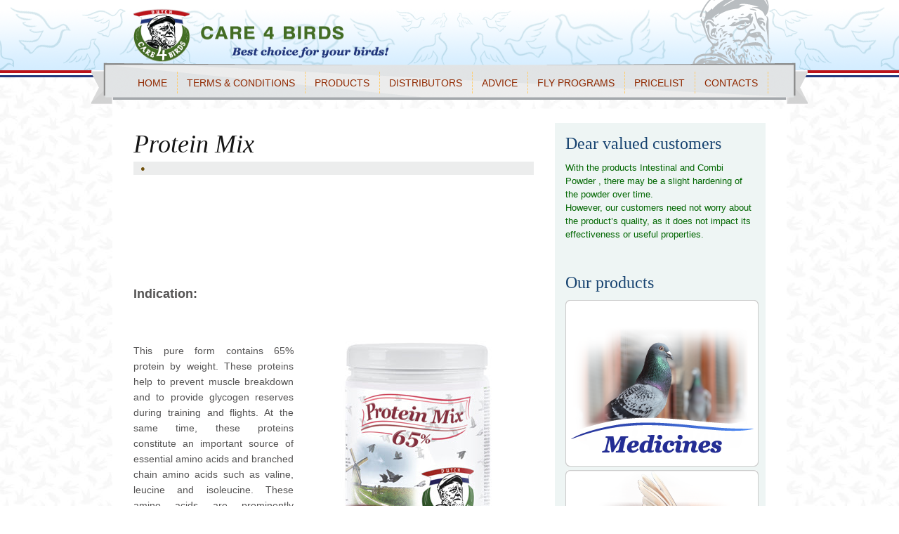

--- FILE ---
content_type: text/html; charset=UTF-8
request_url: https://care4bird-pigeons.blogspot.com/2018/09/protein-mix-pigeons.html
body_size: 16320
content:
<!DOCTYPE html>
<html dir='ltr' xmlns='http://www.w3.org/1999/xhtml' xmlns:b='http://www.google.com/2005/gml/b' xmlns:data='http://www.google.com/2005/gml/data' xmlns:expr='http://www.google.com/2005/gml/expr'>
<head>
<link href='https://www.blogger.com/static/v1/widgets/55013136-widget_css_bundle.css' rel='stylesheet' type='text/css'/>
<link href="//fonts.googleapis.com/css?family=Lobster+Two:400,700" rel="stylesheet" type="text/css">
<meta content='text/html; charset=UTF-8' http-equiv='Content-Type'/>
<meta content='blogger' name='generator'/>
<link href='https://care4bird-pigeons.blogspot.com/favicon.ico' rel='icon' type='image/x-icon'/>
<link href='http://care4bird-pigeons.blogspot.com/2018/09/protein-mix-pigeons.html' rel='canonical'/>
<link rel="alternate" type="application/atom+xml" title="Care4Bird Pigeons - Atom" href="https://care4bird-pigeons.blogspot.com/feeds/posts/default" />
<link rel="alternate" type="application/rss+xml" title="Care4Bird Pigeons - RSS" href="https://care4bird-pigeons.blogspot.com/feeds/posts/default?alt=rss" />
<link rel="service.post" type="application/atom+xml" title="Care4Bird Pigeons - Atom" href="https://www.blogger.com/feeds/7962238304360269929/posts/default" />

<link rel="alternate" type="application/atom+xml" title="Care4Bird Pigeons - Atom" href="https://care4bird-pigeons.blogspot.com/feeds/162420663929337804/comments/default" />
<!--Can't find substitution for tag [blog.ieCssRetrofitLinks]-->
<link href='https://blogger.googleusercontent.com/img/b/R29vZ2xl/AVvXsEgPAQtBYbYrtKMcuQ0ZJXBil0g0dJ-9_hQRDJnp16hxQ7xEIxoErGAcbRu7bEBgIvSscVWX6oeQ8DJCgcha_6yq37iYzNdgI_oFo-xP7QFpyL6jG42Hq3WZZp7o2CX0RCuZchemvm36ieU0/s320/img_protein_mix.jpg' rel='image_src'/>
<meta content='http://care4bird-pigeons.blogspot.com/2018/09/protein-mix-pigeons.html' property='og:url'/>
<meta content='Protein Mix' property='og:title'/>
<meta content='                      Indication:          This pure form contains 65% protein by weight. These proteins help to prevent muscle breakdown an...' property='og:description'/>
<meta content='https://blogger.googleusercontent.com/img/b/R29vZ2xl/AVvXsEgPAQtBYbYrtKMcuQ0ZJXBil0g0dJ-9_hQRDJnp16hxQ7xEIxoErGAcbRu7bEBgIvSscVWX6oeQ8DJCgcha_6yq37iYzNdgI_oFo-xP7QFpyL6jG42Hq3WZZp7o2CX0RCuZchemvm36ieU0/w1200-h630-p-k-no-nu/img_protein_mix.jpg' property='og:image'/>
<title>
Protein Mix | Care4Bird Pigeons
</title>
<style id='page-skin-1' type='text/css'><!--
/*
-----------------------------------------------
Theme Name: Italian Food
Author: Chica Blogger
Author URI: http://chicablogger.com
----------------------------------------------- */
/* GENERAL */
*{
margin: 0;
padding: 0;
}
#navbar, #navbar-iframe, #PageList98 h2{
display: none;}
body {
background: url(https://lh3.googleusercontent.com/blogger_img_proxy/AEn0k_sxT4zw1QRKhdNQZD4tN1l0T0qLM4_H_d8SR2QU0n4fKHTPk4ul5BhdKkNExfQ0xvOQYj-yLHu8mskX1N42yJm-JpkTWYnT7OixgY_VFsw1m0cmGKqMdGk=s0-d);
font-family: Helvetica, arial, sans-serif;
font-size: 13px;
color: #454545;
}
a:link, a:visited{
color: #d60202;
text-decoration: none;
}
a:hover {
text-decoration: none;
color: #d65702;
}
hr {
border: none 0;
border-bottom: 1px solid #E0E0E0;
height: 1px;
margin: 10px 0;
}
strong {
font-weight: 700;
}
blockquote {
font-style: italic;
background: url(https://blogger.googleusercontent.com/img/b/R29vZ2xl/AVvXsEjrFszaZb8WGqMBhNqxn7irICXEd9sn6arrTxgfyDUToKvzMAEkDtkhsv117DueQQPREQmAtud3aOm7x3ErmqkMmUEQFnRYw4O747ScqDsYoGqKKHN7J_H6qrW12v6utOeRxt4sWnnOzKk/s0/quotes.gif) no-repeat top left;
background-position: 12px 12px;
color: #595959;
margin: 5px 0;
padding: 8px 15px 8px 60px;
}
a img {
border-width:0;
}
/* HEADER */
#header-wrapper{
background: url(https://lh3.googleusercontent.com/blogger_img_proxy/AEn0k_tJ1sgjsct4JKmC0DHnf3cqsFH1ARORYTksGKcKXInXXW0kNDIW9WjqzgqMI-yAAz26gDavrHwirogN-jUsT6thI-r-ZW1MceU8tSfuDJCC7qrmMQcL_Iuu=s0-d) repeat-x top;
width:100%;
height: 155px;
margin-bottom: 0px;
}
#header-container {
background: url(https://lh3.googleusercontent.com/blogger_img_proxy/AEn0k_sKXfLGTh4yW9db94PRS_khG5yF46V9gNxSq-4I35qNp4cWavwJmYSmzbhWV1rF0B105fPFLiLwzvAY45p9UvXN_fgScVRirSHdCJ0GVYJOCOckhqSqervTPod2rquD=s0-d) no-repeat center top;
width: 1020px;
height: 155px;
margin: 0 auto;
}
#header {
height: 80px;
}
/* MENU */
#menu-container {
margin: 22px auto 0 auto;
width: 945px;
height: 39px;
}
#menu{
float: left;
margin-left: 15px;
width: 950px;
height: 34px;
}
#menu ul {
list-style-type: none;
list-style-image: none;
}
#menu li {
border-right: 1px dashed #ffcc6c;
float: left;
position: relative;
padding: 4px 10px 4px 10px;
}
#menu li a{
display: block;
position: relative;
color: #912a02;
text-transform: uppercase;
font-size:14px;
font-style: bold;
padding: .25em .25em;
text-decoration:none;
font-family: Arial;
}
#menu li:hover {
}
#menu li:hover a, #menu li a:hover{
color: #4d6f17;
}
#menu li.selected {
}
#menu li.selected a {
color: #FFF;
}
#header a {
color: #FFF;
outline: none;
text-decoration:none;
}
#header h1 {
float: left;
width: 450px;
line-height:50px;
color: #FFF;
font-size: 50px;
font-family: 'Lobster Two', Helvetica, arial, serif;
letter-spacing: -1px;
font-weight: 700;
padding-top:26px;
margin-left: 60px;
text-transform: capitalize;
}
#header a:hover {
color: #FFF;
text-decoration: none;
}
#header .description {
float: right;
font-family: Georgia, Times, sans-serif;
font-style: italic;
text-align: right;
font-size: 16px;
color: #ffa695;
padding-top: 39px;
margin-right: 60px;
width: 410px;
max-width:410px;
}
#header-inner {
position: relative;
background-position: left;
margin-left: auto;
margin-right: auto;
}
#header img{
height: 80px;
float: left;
margin-left: 45px;
padding-top: 10px;
}
#social {
width: 110px;
height: 40px;
margin: 3px 25px 0 0;
float: right;
}
/* CONTAINERS */
#outer-wrapper {
background: #FFF;
width: 900px;
margin:0 auto;
text-align: left;
padding: 20px 30px;
}
#content-wrapper {
width: 900px;
margin:0px auto;
text-align: left;
}
#main-wrapper {
margin-right: 0;
width: 570px;
float: left;
word-wrap: break-word;
overflow: hidden;
}
#sidebar-wrapper {
background: #eef5f4;
width: 300px;
border: 0px solid #c3c6c9;
float: right;
word-wrap: break-word;
overflow: hidden;
}
/* HEADINGS*/
h1,h2, h3, h4 {
color: #000
line-height: 1.4em;
}
h1 {
font-size:30px;
}
h3 {
font-size:24px;
}
h3 {
font-size:20px;
}
h4 {
font-size:18px;
}
/* POSTS */
.post h3 {
font-family: Georgia, Times, sans-serif;
margin:0;
text-decoration: italic;
font-size:280%;
font-style:italic;
font-weight:400;
line-height:40px;
padding-bottom: 5px;
color: #151515;
display:block;
}
.post h3 a, .post h3 a:visited, .post h3 strong {
text-decoration:none;
color: #151515;
}
.post h3 strong, .post h3 a:hover {
color: #4d7017;
text-decoration: none;
}
.post {
margin-bottom: 20px;
}
.post-body {
color: #555454;
font-family: Arial;
padding-top: 10px;
line-height:1.6em;
font-size: 14px;
text-align: justify;
}
.post-body blockquote {
line-height:1.3em;
background: url(https://blogger.googleusercontent.com/img/b/R29vZ2xl/AVvXsEhPa69QV1LBuZhKZp4wVgUldhmECUjYCaiWbcm2Jd1ae0Bupt_wxVXJHyhA3y536pqT5YdXLFJghW8qH4ng4cNEyRRG0p3PRhZOTEaL_ypKIAQoh4z8U_DvxS5duT-UH2O3VqKFvQT1VAQ/s0/blockquote.png) no-repeat top left;
padding: 0 0 0 40px;
font-style: italic;
}
.post-body p {
margin-bottom: 15px;
}
.post ul li {
list-style: url(https://blogger.googleusercontent.com/img/b/R29vZ2xl/AVvXsEgs0iMJDRiyvcnRGu_yddC65mrzJ7L9hGpginqruW1RfgmK61KALqSOiOcTHV9CvHQ7L-A50nu4P10rPq5-QvsPYjOV9M8VebZv84cyzM5vaao-IDP94t8F6SkWQLgbxL2ecoxwvHRKYw0/s0/bullet.png) inside;
}
.post-body ol li {
list-style-type: upper-roman;
list-style-position: inside;
}
.post-header, .post-labels {
margin: 0;
color: #122B15;
line-height: 1.4em;
font-size: 11px;
text-transform: uppercase;
}
.post-header {
}
.post-footer-line-1 {
margin-top: 10px;
}
.post-footer-line-2 {
margin-bottom: 10px;
}
.post-body img{
padding:4px;
background: #FFF;
border: 0px solid #CCC;
}
.post-body table{
border-collapse:collapse;
text-align: center;
margin: 0 1px;
}
.post-body table,th, td{
border: 1px solid #ccc;
}
.post-body th {
padding: 0 5px;
background: #F1F1F1;
}
.post-body blockquote {
margin:1em 20px;
}
.post-body blockquote p {
margin:.75em 0;
}
.post-footer {
color: #666666;
margin-left: 2px;
}
.post-subtitle {
background: #ECEDED;
padding: 2px 0;
color: #E2E7EA;
}
.post-subtitle a {
color: #E2E7EA;
}
.post-subtitle a:hover {
text-decoration: underline;
}
.comment-link {
background: url(https://blogger.googleusercontent.com/img/b/R29vZ2xl/AVvXsEjHmzsg4g4xD-WatM4aIZHrim5IAibJlt4Q86ud-hS8XE99mPoHN9s4uYflBGPpngpQGSvnoRsNMnJliebfEEjP1QkvnaiLqWJxnhWDcqo1UVC0t4nSTudnm9aeyK4XL8Do0helr6DeEhY/s0/comment.png) no-repeat center left;
padding-left: 26px;
height: 20px;
font-size: 11px;
text-transform: uppercase;
bottom: 0px;
}
.post-author{
display: inline;
color: #70500b;
padding:3px 10px;
text-transform: uppercase;
font-size: 11px;
}
.category {
color: #70500b;
padding:3px 0px;
text-transform: uppercase;
font-size: 11px;
}
.category a {
color: #70500b;
}
.category:hover {
background: #14797f;
}
/*
.post-author {
background: url(https://blogger.googleusercontent.com/img/b/R29vZ2xl/AVvXsEgr5gU_zhsQUL6RD05ZC3XIHVTrkNnaCafw2OVueRI8WcMJWTBsWSyn6D65fTiNvzJDCISZjd7ZsqbaUqNKU4PjJ0aWyjGJJvLtMD5I6Piw4AqhvaMCxBVQhDnwvF6MzxGcSWJ1aQlc3Y8/s0/date.png) no-repeat left center;
padding-left: 24px;
margin-left: 2px;
}
*/
/* COMMENTS */
#comments{
background: #FFF;
clear:both;
float:left;
width: 570px;
margin-left: 0px;
padding:5px 0;
}
#comments h4 {
font-weight: 400;
line-height: 1.4em;
color: #000;
font-size:180%;
font-family: Georgia, Times, serif;
margin-bottom: 20px;
}
.comment-block {
background: #f5f6f8;
border: 1px solid #e4e4e4;
padding: 10px;
}
.datetime {
font-size: 10px;
text-transform: uppercase;
}
.comment-replies{
background: #fdfbee;
}
.comment-actions {
margin-top: 10px;
}
.comment-actions a{
margin-right: 10px;
-moz-box-shadow:inset 0px 1px 0px 0px #ffffff;
-webkit-box-shadow:inset 0px 1px 0px 0px #ffffff;
box-shadow:inset 0px 1px 0px 0px #ffffff;
background:-webkit-gradient( linear, left top, left bottom, color-stop(0.05, #ededed), color-stop(1, #dfdfdf) );
background:-moz-linear-gradient( center top, #ededed 5%, #dfdfdf 100% );
filter:progid:DXImageTransform.Microsoft.gradient(startColorstr='#ededed', endColorstr='#dfdfdf');
background-color:#ededed;
border:1px solid #dcdcdc;
display:inline-block;
color:#777777;
font-family:arial;
font-size:10px;
font-weight:bold;
padding:3px 6px;
text-decoration:none;
text-shadow:1px 1px 0px #ffffff;
}
.comment-actions a:hover {
background:-webkit-gradient( linear, left top, left bottom, color-stop(0.05, #dfdfdf), color-stop(1, #ededed) );
background:-moz-linear-gradient( center top, #dfdfdf 5%, #ededed 100% );
filter:progid:DXImageTransform.Microsoft.gradient(startColorstr='#dfdfdf', endColorstr='#ededed');
background-color:#dfdfdf;
text-decoration: none !important;
}
.comment-form{
width:578px !important;
max-width:578px !important;
}
#blog-pager-newer-link {
float: left;
}
#blog-pager-older-link {
float: right;
}
#blog-pager-newer-link, #blog-pager-older-link {
-moz-box-shadow:inset 0px 1px 0px 0px #ffdacc;
-webkit-box-shadow:inset 0px 1px 0px 0px #ffdacc;
box-shadow:inset 0px 1px 0px 0px #ffdacc;
background:-webkit-gradient( linear, left top, left bottom, color-stop(0.05, #ff875c), color-stop(1, #d13e03) );
background:-moz-linear-gradient( center top, #ff875c 5%, #d13e03 100% );
filter:progid:DXImageTransform.Microsoft.gradient(startColorstr='#ff875c', endColorstr='#d13e03');
background-color:#ff875c;
border:1px solid #d13e03;
display:inline-block;
color:#ffffff;
font-size:13px;
font-weight:bold;
padding:4px 8px;
text-decoration:none;
text-shadow:1px 1px 0px #d13e03;
}
#blog-pager-older-link {
float: right;
}
#blog-pager-older-link:hover, #blog-pager-newer-link:hover{
background:-webkit-gradient( linear, left top, left bottom, color-stop(0.05, #d13e03), color-stop(1, #ff875c) );
background:-moz-linear-gradient( center top, #d13e03 5%, #ff875c 100% );
filter:progid:DXImageTransform.Microsoft.gradient(startColorstr='#d13e03', endColorstr='#ff875c');
background-color:#d13e03;
}
#blog-pager-older-link:hover a, #blog-pager-newer-link:hover a{
color: #FFF;
}
#blog-pager-older-link a:hover, #blog-pager-newer-link a:hover{
color: #FFF;
text-decoration: none;
}
#blog-pager-older-link:hover a, #blog-pager-newer-link:hover a{
color: #FFF;
text-decoration: none;
}
#blog-pager {
padding: 15px 0;
width: 570px;
text-align: center;
clear: both;
font-size: 12px;
color: #FFF;
}
#blog-pager a, #blog-pager a:visited {
color: #FFF;
}
.feed-links {
display: none;
clear: both;
line-height: 2.5em;
}
/* SIDEBAR CONTENT */
#searchform {
margin-top: 15px;
margin-right: 0px;
}
#search {
height: 30px;
width: 268px;
border: 1px solid #fbdaac;
background: #FFF;
}
#s{
color: #969696;
background: #FFF;
font-size: 0.9em;
margin: 0px 0px 0 0px;
width: 175px;
padding: 0 10px;
border: none;
float: left;
height: 30px;
outline: none;
border: none;
}
#searchsubmit {
background: #d13d03;
border: none;
width: 65px;
height: 28px;
margin: 1px 1px 0 0px;
outline: none;
float: right;
color: #FFF;
font-weight:bold;
font-size:10px;
text-transform: uppercase;
}
.sidebar {
line-height: 1.5em;
font-family: Helvetica;
}
.sidebar h2{
font-weight: 400;
margin-top: 0;
margin-bottom: 15px;
color: #174370;
font-size: 24px;
font-family: Georgia, Times, sans-serif;
}
.sidebar a, .sidebar p {
color: #666;
}
.sidebar a:hover{
text-decoration: none;
color: #d60202;
}
.sidebar ul {
list-style:none;
margin: 0;
padding:0 0 0;
}
.sidebar li {
display: block;
padding: 5px 0;
line-height:2.2em;
border-bottom: 1px solid #ffe4bf;
}
.sidebar li:hover {
}
.sidebar .widget {
width: 270px;
padding: 20px 15px;
margin-bottom: 10px;
}
.main .Blog {
border-bottom-width: 0;
}
#PopularPosts1 li{
padding: 5px 10px;
line-height: 1.6em;
background-image: none !important;
}
#PopularPosts1 img{
padding:4px;
border: 0px solid #CCC;
background: #FFF;
}
#PopularPosts1 .item-title a{
color: #000;
font-weight: bold;
}
#PopularPosts1 .item-title a:hover{
color: #DC002C;
text-decoration: none;
}
/* PROFILE */
.profile-img {
float: left;
margin-top: 0;
margin-right: 5px;
margin-bottom: 5px;
margin-left: 0;
padding: 4px;
border: 1px solid #CCC;
}
.profile-data {
margin:0;
font-weight: bold;
line-height: 1.6em;
}
.profile-datablock {
margin:.5em 0 .5em;
}
.profile-textblock {
margin: 0.5em 0;
line-height: 1.6em;
}
.profile-link {
}
/* FOOTER */
#twitter-widget {
width: 960px;
margin: 0 auto 0 auto;
border-top: 1px solid #949494;
background: #e8e7e6;
padding: 0;
}
#twitter-widget ul {
background: #e8e7e6 url(https://blogger.googleusercontent.com/img/b/R29vZ2xl/AVvXsEidj8qkd2BJKVocUm38OpNVY7CbS9mNlzR0PWncDd9XcRl1P8Qo524nVJZivcP-E3WQk6Q_TAs8qDYRMTKRTgkFtObO9K1vi-1em12xw4dUozcj1ln2Wcl3DN9kHhWpnzODWxhVMFbu33A/s0/twitter-bird.png) no-repeat top left;
width: 900px;
margin: 15px auto 0 auto;
}
#twitter-widget li {
list-style: none;
font-size: 16px;
font-family: Georgia, Times, sans-serif;
}
#twitter-widget ul li {
list-style: none;
padding: 10px 0px 25px 80px;
width: 800px;
}
#footer-wrapper {
background: #020202 url(https://blogger.googleusercontent.com/img/b/R29vZ2xl/AVvXsEgPmJzkwN84Ew4gia26PZ8NGMc6q6kEn1lNep8og0D1B66NO0kOjYI_N3Z4Ig-nuRt6YJpJrVpATEzu4J-34WJi-jRgLk_LNU2WSMLVCQf713aywH1W4tBgQGecGQlfTdHhXpogy3JLP8c/s0/bgfooter.png);
width: 960px;
margin: 0px auto 0 auto;
}
#footer {
width:960px;
clear:both;
margin:0 auto;
padding: 25px 0 25px 0;
line-height: 1.6em;
}
.footerbox{
width: 270px;
padding: 10px 0;
color: #fcc92e;
}
.footerbok p {
color: #fcc92e;
}
.footerbox a, .footerbox a:visited  {
color: #fcc92e;
text-decoration: none;
}
.footerbox a:hover {
color: #FFF;
text-decoration: none;
}
.footerbox h2 {
padding: 6px 0;
margin-top: 0;
margin-bottom: 15px;
color: #FFF;
font-size: 24px;
font-family: Georgia, Times, sans-serif;
font-weight: 400;
}
.footerbox ul {
list-style:none;
margin:0 0 0;
padding:0 0 0;
}
.footerbox li {
list-style:none;
margin:0;
border-bottom: 1px dashed #333232;
padding: 5px 0;
line-height:2.2em;
}
.footerbox li:hover {
padding: 5px 0;
}
#footerbox1 {
margin-left: 45px;
margin-right:30px;
float: left;
}
#footerbox2 {
margin-right:30px;
float: left;
}
#footerbox3 {
float: left;
}
#credit-wrapper{
background: #000;
width: 960px;
margin: 0 auto 0px auto;
height: 20px;
padding: 10px 0;
}
#credit {
width: 940px;
margin: 0 auto;
color: #FFF;
text-align: center;
font-size: 12px;
}
#credit a, #credit a:visited {
color: #FFF;
}
.clear {
clear: both;
}
.clear {
clear: both;
}
/* NIVO SLIDER STYLES */
#slider-container {
width: 900px;
height: 300px;
border: 1px solid #000;
margin-bottom: 30px;
margin-left: -1px;
}
.nivoSlider {
position:relative;
}
.nivoSlider img {
position:absolute;
top:0px;
left:0px;
}
.nivoSlider a.nivo-imageLink {
position:absolute;
top:0px;
left:0px;
width:100%;
height:100%;
border:0;
padding:0;
margin:0;
z-index:60;
display:none;
}
.nivo-slice {
display:block;
position:absolute;
z-index:50;
height:100%;
}
.nivo-caption {
position:absolute;
right:0px;
top:125px;
background: #21367b;
color:#fff;
opacity:1.5;
width: auto !important;
max-width: 600px !important;
z-index:89;
display: inline !important;
}
.nivo-caption p {
padding:10px;
margin:0;
font-size: 30px;
color: #FFF;
text-align: center;
font-family: Georgia, Times, sans-serif;
}
.nivo-caption a {
display:inline !important;
color: #FFF;
}
.nivo-html-caption {
display:none;
}
.nivo-directionNav a {
display:none;
position:absolute;
top:45%;
z-index:99;
cursor:pointer;
}
.nivo-prevNav {
left:0px;
}
.nivo-nextNav {
right:0px;
}
.nivo-controlNav a {
position:
relative;
z-index:99;
cursor:pointer;
}
.nivo-controlNav a.active {
font-weight:bold;
}
#slider {
float: left;
position:relative;
width:900px;
height:300px;
background: #000 url(https://blogger.googleusercontent.com/img/b/R29vZ2xl/AVvXsEihXiOHmQWxtz2k95O5lU9yNl53LhZTiqGDEcblatCKNVuuJXIIZmRAdJgYS-A5408X3pNPS2zowhK4DtrUnPbhyphenhyphenPvuzJ2HdHCkAsoPlN2f37ohL3xiqH8nRPsW4dZpLMP4YC0ZRkPmFqE/s0/loading.png) no-repeat 50% 50%;
}
#slider img {
position:absolute;
top:0px;
left:0px;
display:none;
}
#slider a {
border:0;
display:block;
}
.nivo-controlNav {
position:absolute;
left:10px;
bottom:10px;
}
.nivo-controlNav a {
width:22px;
height: 22px;
background: url(https://blogger.googleusercontent.com/img/b/R29vZ2xl/AVvXsEjJdtZcHlxgwdFn8dDrITPz-4Ay2ezVPHFvbi_feIzMwhj6eVFLoDtmXdNxbVCYJsJSqPndInQvBV7BEOK30xdreckkYm4rMcx4Z2VObpA6d78ymxTbON1M8OI6mEkWBe9AMHgv2IuMbF8/s0/bullets.png) no-repeat;
text-indent:-9999px;
border:0;
margin-right:7px;
float:left;
}
.nivo-controlNav a.active {
background-position:0 -22px;
}
.nivo-directionNav a {
display:none;
height:0px;
background:url(https://blogger.googleusercontent.com/img/b/R29vZ2xl/AVvXsEg-lURasjnpaz-deAE-zQPT11n1ZsKdyHsIv6nR-iaqnn-lnkH5_vW23bmYxpApkfDKsjI7cLOeYqwI7UGSaaW9LH9O0NvxTAXxfdxEioqAzzSEy07hl9bOxe9gvb4Yw292YRzsyrp8SZo/s0/arrows.png) no-repeat;
text-indent:-9999px;
border:0;
}
a.nivo-nextNav {
background-position:-30px 0;
right:15px;
}
a.nivo-prevNav {
left:15px;
}
.nivo-caption {
text-shadow:none;
}
.nivo-caption a {
color:#efe9d1;
text-decoration:underline;
}
.jump-link{
float: right;
}
.jump-link a {
color:#d60202;
}
.jump-link a:hover {
text-decoration: underline;
}
/*CUSTOM CONTACT FORM BY ICANBUILDABLOG.COM */
.contact-form-widget {
margin-left:auto;
margin-right:auto;
width: 600px;
max-width: 100%;
padding: 0px;
color: #000;
}
.fm_name, .fm_email {
float:left;
padding:5px;
width:48%
}
.fm_message {
padding:5px;
}
.contact-form-name, .contact-form-email {
width: 100%;
max-width: 100%;
margin-bottom: 10px;
height:40px;
padding:10px;
font-size:16px;
}
.contact-form-email-message {
width:100%;
max-width: 100%;
height:100px;
margin-bottom:10px;
padding:10px;
font-size:16px;
}
.contact-form-button-submit {
border-color: #C1C1C1;
background: #E3E3E3;
color: #585858;
width: 20%;
max-width: 20%;
margin-bottom: 10px;
height:30px;
font-size:16px;
}
.contact-form-button-submit:hover{
background: #ffffff;
color: #000000;
border: 1px solid #FAFAFA;
}
.cookie-choices-info {position: fixed; top: auto !important; bottom: 0px !important;}

--></style>
<style type='text/css'>

.post{
}

.post h3 {
font-size: 280%;
margin-top: 10px;
}

</style>
<script type='text/javascript'>
summary_noimg = 500;
summary_img = 400;
img_thumb_height = 150;
img_thumb_width = 150; 
</script>
<script type='text/javascript'>
//<![CDATA[

function removeHtmlTag(strx,chop){ 
	if(strx.indexOf("<")!=-1)
	{
		var s = strx.split("<"); 
		for(var i=0;i<s.length;i++){ 
			if(s[i].indexOf(">")!=-1){ 
				s[i] = s[i].substring(s[i].indexOf(">")+1,s[i].length); 
			} 
		} 
		strx =  s.join(""); 
	}
	chop = (chop < strx.length-1) ? chop : strx.length-2; 
	while(strx.charAt(chop-1)!=' ' && strx.indexOf(' ',chop)!=-1) chop++; 
	strx = strx.substring(0,chop-1); 
	return strx+'...'; 
}

function createSummaryAndThumb(pID){
	var div = document.getElementById(pID);
	var imgtag = "";
	var img = div.getElementsByTagName("img");
	var summ = summary_noimg;
	if(img.length>=1) {	
		imgtag = '<span style="float:left; padding:0px 10px 5px 0px;"><img src="'+img[0].src+'" width="'+img_thumb_width+'px" height="'+img_thumb_height+'px"/></span>';
		summ = summary_img;
	}
	
	var summary = imgtag + '<div>' + removeHtmlTag(div.innerHTML,summ) + '</div>';
	div.innerHTML = summary;
}

//]]>
</script>
<link href='https://www.blogger.com/dyn-css/authorization.css?targetBlogID=7962238304360269929&amp;zx=2180686e-7637-4e68-8346-765f87aaf7f0' media='none' onload='if(media!=&#39;all&#39;)media=&#39;all&#39;' rel='stylesheet'/><noscript><link href='https://www.blogger.com/dyn-css/authorization.css?targetBlogID=7962238304360269929&amp;zx=2180686e-7637-4e68-8346-765f87aaf7f0' rel='stylesheet'/></noscript>
<meta name='google-adsense-platform-account' content='ca-host-pub-1556223355139109'/>
<meta name='google-adsense-platform-domain' content='blogspot.com'/>

</head>
<body>
<div id='header-wrapper'>
<div id='header-container'>
<div id='header'>
<div class='header section' id='header1'><div class='widget Header' data-version='1' id='Header1'>
<div id='header-inner'>
<a href='https://care4bird-pigeons.blogspot.com/' style='display: block'>
<img alt='Care4Bird Pigeons' height='86px; ' id='Header1_headerimg' src='https://blogger.googleusercontent.com/img/b/R29vZ2xl/AVvXsEjlfdA8hP0LYKInQLw8LvzSi4zpU6j1vxKKvEIZgQ8vWGJ4CBYheSRfvy_L6vf46CgK58PP6JuP_Ijb5A_nBx2nH2hQvlrFsjlVeLNVUnpkd4k7Ssv7v3DqquQDl3804pMZnTaA4awVr7Xu/s1600/logo_birds.png' style='display: block' width='392px; '/>
</a>
</div>
</div></div>
<div style='clear:both'></div>
</div>
<div id='menu-container'>
<div class='menu section' id='menu'><div class='widget PageList' data-version='1' id='PageList98'>
<div class='widget-content'>
<ul>
<li>
<a href='https://care4bird.com/index01.html'>Home</a>
</li>
<li>
<a href='https://care4bird-pigeons.blogspot.com/p/about-care-4-birds.html'>Terms & Conditions</a>
</li>
<li>
<a href='https://care4bird-pigeons.blogspot.com/p/pigeon-products.html'>Products</a>
</li>
<li>
<a href='https://care4bird-pigeons.blogspot.com/p/distributors.html'>Distributors</a>
</li>
<li>
<a href='https://care4bird-pigeons.blogspot.com/p/advice.html'>Advice</a>
</li>
<li>
<a href='https://care4bird-pigeons.blogspot.com/p/fly-program.html'>Fly programs</a>
</li>
<li>
<a href='https://care4bird-pigeons.blogspot.com/p/pricelist-pigeons.html'>PRICELIST</a>
</li>
<li>
<a href='https://care4bird-pigeons.blogspot.com/p/contacts.html'>Contacts</a>
</li>
</ul>
<div class='clear'></div>
</div>
</div></div>
<div style='clear:both'></div>
</div>
</div></div><!--END HEADER-WRAPPER-->
<div id='outer-wrapper'><div id='main-outer'>
<!-- skip links for text browsers -->
<span id='skiplinks' style='display:none;'>
<a href='#main'>skip to main </a> |
      <a href='#sidebar'>skip to sidebar</a>
</span>
<div id='content-wrapper'>
<div id='main-wrapper'>
<div class='main section' id='main'><div class='widget Blog' data-version='1' id='Blog1'>
<div class='blog-posts hfeed'>
<!--Can't find substitution for tag [defaultAdStart]-->

          <div class="date-outer">
        

          <div class="date-posts">
        
<div class='post-outer'>
<div class='post hentry'>
<a name='162420663929337804'></a>
<h3 class='post-title entry-title'>
Protein Mix
</h3>
<div style='clear: both'></div>
<div class='post-header'>
<div class='post-header-line-1'></div>
<div class='post-subtitle'><span class='post-author vcard'>


&#9679;
      
    
<script>document.write(ultimaFecha);</script>
</span>
<span class='post-comment-link'>
</span>
</div>
</div>
<div class='post-body entry-content'>
<p>
<html>
<head>
 <title></title>
</head>
<body>
<p>&nbsp;</p>

<div class="separator" style="clear: both; text-align: center;">&nbsp;</div>

<p>&nbsp;</p>

<p>&nbsp;</p>

<h4>Indication:</h4>

<p>&nbsp;</p>

<div class="separator" style="clear: both; text-align: center;"><a href="https://blogger.googleusercontent.com/img/b/R29vZ2xl/AVvXsEgPAQtBYbYrtKMcuQ0ZJXBil0g0dJ-9_hQRDJnp16hxQ7xEIxoErGAcbRu7bEBgIvSscVWX6oeQ8DJCgcha_6yq37iYzNdgI_oFo-xP7QFpyL6jG42Hq3WZZp7o2CX0RCuZchemvm36ieU0/s1600/img_protein_mix.jpg" imageanchor="1" style="clear: right; float: right; margin-bottom: 1em; margin-left: 1em;"><img border="0" data-original-height="320" data-original-width="320" height="320" src="https://blogger.googleusercontent.com/img/b/R29vZ2xl/AVvXsEgPAQtBYbYrtKMcuQ0ZJXBil0g0dJ-9_hQRDJnp16hxQ7xEIxoErGAcbRu7bEBgIvSscVWX6oeQ8DJCgcha_6yq37iYzNdgI_oFo-xP7QFpyL6jG42Hq3WZZp7o2CX0RCuZchemvm36ieU0/s320/img_protein_mix.jpg" width="320" /></a></div>

<p><br />
This pure form contains 65% protein by weight. These proteins help to prevent muscle breakdown and to provide glycogen reserves during training and flights. At the same time, these proteins constitute an important source of essential amino acids and branched chain amino acids such as valine, leucine and isoleucine. These amino acids are prominently present in muscles and during intense effort, muscle cells can rapidly convert these three amino acids into energy. Essential amino acids cannot be synthesized by the body and must be<br />
supplied in the diet. Protein sources which contain all essential amino acids are called complete proteins. PROTEIN MIX is a complete protein and this helps to provide birds with all essential amino acids. The protein requirement depends on the age of the birds, the season and the performances requested by the<br />
birds.</p>

<p>&nbsp;</p>

<p>&nbsp;</p>

<h4>Dosage:</h4>

<p>General dose (mixing by yogurt): During the racingseason for a quick recovery and big energy reserves: 20 grams per kilo of&nbsp; moisturized feed, immediately&nbsp; after returning&nbsp; home for 3 consecutive days.<br />
During the racingseason for a quick recovery, big energy and large reserves: 20 grams per kilo of moisturized feed, immediately after returning home for&nbsp; 3 consecutive days.<br />
During the moult for healthy, strong feathers: 20 grams per kilo of moisturized feed, twice a week.<br />
During breeding for well-developed youngsters: 20 grams per kilo of moisturized feed, twice a week. One full measuring spoon is ca. 20 g product.</p>

<p>&nbsp;</p>

<p>&nbsp;</p>

<p>&nbsp;</p>

<p>&nbsp;</p>

<h4>Contains:</h4>

<p>500 g diet product for sports birds.</p>

<p>&nbsp;</p>

<p>&nbsp;</p>

<p>&nbsp;</p>

<table border="0" cellpadding="1" cellspacing="1" style="width: 556px;">
 <tbody>
  <tr>
        <td style="text-align: center;"><a href="#" style="text-align: center;" target="_blank"><img alt="" src="https://care4bird.com/pigeons/pigeon_products_doc/icon_pdf01.png" style="width: 64px; height: 48px;" /></a></td> 
        <td colspan="3">Download PROTEIN MIX indication in PDF document</td> 
      </tr>
      <tr>
        <td style="text-align: center;"><a href="https://care4bird.com/files/products/pigeons/protein_mix/pdf/en.pdf"><img alt="" src="https://care4bird.com/files/web_elements/flags/flag-en.png" style="width: 64px; height: 48px;" /></a></td> 
        <td colspan="3">English</td> 
      </tr>
      <tr>
        <td style="text-align: center;"><a href="https://care4bird.com/files/products/pigeons/protein_mix/pdf/de.pdf"><img alt="" src="https://care4bird.com/files/web_elements/flags/flag-de.png" style="width: 64px; height: 48px;" /></a></td> 
        <td colspan="3">German</td> 
      </tr>
      <tr>
        <td rowspan="1" style="text-align: center;"><a href="https://care4bird.com/files/products/pigeons/protein_mix/pdf/el.pdf"><img alt="" src="https://care4bird.com/files/web_elements/flags/flag-el.png" /></a></td> 
        <td colspan="3" rowspan="1">Greek</td> 
      </tr>
      <tr>
        <td rowspan="1" style="text-align: center;"><a href="https://care4bird.com/files/products/pigeons/protein_mix/pdf/bg.pdf"><img alt="" src="https://care4bird.com/files/web_elements/flags/flag-bg.png" /></a></td> 
        <td colspan="3" rowspan="1">Bulgarian</td> 
      </tr>
      <tr>
        <td rowspan="1" style="text-align: center;"><a href="https://care4bird.com/files/products/pigeons/protein_mix/pdf/tr.pdf"><img alt="" src="https://care4bird.com/files/web_elements/flags/flag-tr.png" /></a></td> 
        <td colspan="3" rowspan="1">Turkish</td> 
      </tr> 
   
   <tr>
        <td rowspan="1" style="text-align: center;"><a href="https://care4bird.com/files/products/pigeons/protein_mix/pdf/pl.pdf"><img alt="" src="https://care4bird.com/files/web_elements/flags/flag-pl.png" /></a></td> 
        <td colspan="3" rowspan="1">Polish</td> 
      </tr> 
   
   <tr>
        <td rowspan="1" style="text-align: center;"><a href="https://care4bird.com/files/products/pigeons/protein_mix/pdf/ru.pdf"><img alt="" src="https://care4bird.com/files/web_elements/flags/flag-ru.png" /></a></td> 
        <td colspan="3" rowspan="1">Russian</td> 
      </tr> 
   
 <tr>
        <td rowspan="1" style="text-align: center;"><a href="https://care4bird.com/files/products/pigeons/protein_mix/pdf/ro.pdf"><img alt="" src="https://care4bird.com/files/web_elements/flags/flag-ro.png" /></a></td> 
        <td colspan="3" rowspan="1">Romanian</td> 
      </tr> 
  
  
  
  </tbody>
</table>

<p>&nbsp;</p>
  
  <!--<table border="0" cellpadding="1" cellspacing="1" style="width: 556px;">
 <tbody>
  <tr>
   <td style="background-color: rgb(204 , 255 , 102); text-align: left;">&nbsp;</td>
   <td colspan="6" style="background-color: rgb(204 , 255 , 102); text-align: center;">Download Protein Mix indication on PDF document</td>
  </tr>
  <tr>
   <td style="text-align: center;"><a href="http://care4bird.com/pigeons/pigeon_products_doc/protein_mix/bg_protein_mix_cat.pdf" target="_blank"><img alt="" src="http://care4bird.com/pigeons/pigeon_products_doc/flag-bg.png" /></a></td>
   <td colspan="3" style="text-align: center;"><span style="font-size: 12px; text-align: center;">Bulgarian</span></td>
   <td colspan="3" style="text-align: center;"><a href="http://care4bird.com/pigeons/pigeon_products_doc/protein_mix/bg_protein_mix_cat.pdf" target="_blank"><img alt="" src="http://care4bird.com/pigeons/pigeon_products_doc/icon_pdf01.png" style="width: 64px; height: 48px;" /></a></td>
  </tr>
  <tr>
   <td style="text-align: center;"><a href="http://care4bird.com/pigeons/pigeon_products_doc/protein_mix/de_protein_mix_cat.pdf" target="_blank"><img alt="" src="http://care4bird.com/pigeons/pigeon_products_doc/flag-de.png" style="height: 48px; width: 64px;" /></a></td>
   <td colspan="3" style="text-align: center;"><span style="font-size: 12px; text-align: center;">German</span></td>
   <td colspan="3" style="text-align: center;"><a href="http://care4bird.com/pigeons/pigeon_products_doc/protein_mix/de_protein_mix_cat.pdf" target="_blank"><img alt="" src="http://care4bird.com/pigeons/pigeon_products_doc/icon_pdf01.png" style="height: 48px; width: 64px;" /></a></td>
  </tr>
  <tr>
   <td rowspan="1" style="text-align: center;"><a href="http://care4bird.com/pigeons/pigeon_products_doc/protein_mix/eng_protein_mix_cat.pdf" target="_blank"><img alt="" src="http://care4bird.com/pigeons/pigeon_products_doc/flag-uk.png" style="height: 48px; width: 64px;" /></a></td>
   <td colspan="3" rowspan="1" style="text-align: center;"><span style="font-size: 12px;">English</span></td>
   <td colspan="3" rowspan="1" style="text-align: center;"><a href="http://care4bird.com/pigeons/pigeon_products_doc/protein_mix/eng_protein_mix_cat.pdf" target="_blank"><img alt="" src="http://care4bird.com/pigeons/pigeon_products_doc/icon_pdf01.png" style="height: 48px; width: 64px;" /></a></td>
  </tr>
  <tr>
   <td style="text-align: center;"><a href="http://care4bird.com/pigeons/pigeon_products_doc/protein_mix/pl_protein_mix_cat.pdf" target="_blank"><img alt="" src="http://care4bird.com/pigeons/pigeon_products_doc/flag-pl.png" style="width: 64px; height: 48px;" /></a></td>
   <td colspan="3" style="text-align: center;"><span style="font-size: 12px;">Polish</span></td>
   <td colspan="3" style="text-align: center;"><a href="http://care4bird.com/pigeons/pigeon_products_doc/protein_mix/pl_protein_mix_cat.pdf" target="_blank"><img alt="" src="http://care4bird.com/pigeons/pigeon_products_doc/icon_pdf01.png" style="width: 64px; height: 48px;" /></a></td>
  </tr>
 </tbody>
</table>
  -->
  
</body>
</html>
</p>
<div style='clear: both;'></div>
</div>
<div class='post-footer'>
<div class='post-footer-line post-footer-line-1'>
<span class='category'>
</span>
<span class='post-icons'>
<span class='item-control blog-admin pid-419096485'>
<a href='https://www.blogger.com/post-edit.g?blogID=7962238304360269929&postID=162420663929337804&from=pencil' title='Edit Post'>
<img alt='' class='icon-action' height='18' src='https://resources.blogblog.com/img/icon18_edit_allbkg.gif' width='18'/>
</a>
</span>
</span>
<div class='post-share-buttons goog-inline-block'>
</div>
</div>
<div class='post-footer-line post-footer-line-2'>
</div>
<div class='post-footer-line post-footer-line-3'><span class='post-location'>
</span>
</div>
</div>
</div>
<div class='comments' id='comments'>
<a name='comments'></a>
<div id='backlinks-container'>
<div id='Blog1_backlinks-container'>
</div>
</div>
</div>
</div>

        </div></div>
      
<!--Can't find substitution for tag [adEnd]-->
</div>
<div class='blog-pager' id='blog-pager'>
<span id='blog-pager-newer-link'>
<a class='blog-pager-newer-link' href='https://care4bird-pigeons.blogspot.com/2018/09/glucovit-pigeons.html' id='Blog1_blog-pager-newer-link' title='Newer Post'>Newer products</a>
</span>
<span id='blog-pager-older-link'>
<a class='blog-pager-older-link' href='https://care4bird-pigeons.blogspot.com/2018/09/brewers-yeast-pigeons.html' id='Blog1_blog-pager-older-link' title='Older Post'>Older products</a>
</span>
<a class='home-link' href='https://care4bird-pigeons.blogspot.com/'>Home</a>
</div>
<div class='clear'></div>
<div class='post-feeds'>
</div>
</div></div>
</div>
<div class='sidebar' id='sidebar-wrapper'>
<!-- <div class='widget'> <h2>Търсене в сайта</h2> <div id='searchform'> <form expr:action='data:blog.homepageUrl + &quot;search/&quot;' id='search' method='get'> <div><input id='s' name='q' type='text' value=''/> <input id='searchsubmit' type='submit' value='Search'/> </div> </form> </div> </div> -->
<div class='sidebar section' id='sidebar'><div class='widget HTML' data-version='1' id='HTML4'>
<h2 class='title'>Dear valued customers</h2>
<div class='widget-content'>
<span style="color:#006600;">With the products Intestinal and Combi Powder , there may be a slight hardening of the powder over time. <br />However, our customers need not worry about the product&#8217;s quality, as it does not impact its effectiveness or useful properties.
</span>
</div>
<div class='clear'></div>
</div><div class='widget HTML' data-version='1' id='HTML1'>
<h2 class='title'>Our products</h2>
<div class='widget-content'>
<div><a href="https://care4bird-pigeons.blogspot.com/p/medicines-for-pigeons.html"><img a="" alt="Medicines for pigeons" href="https://care4bird-pigeons.blogspot.com/p/medicines-for-pigeons.html" img="" src="https://care4bird.com/files/web_elements/button/275x237_right_button_medicines.png" /> </a></div>

<div><a href="https://care4bird-pigeons.blogspot.com/p/supplements-for-pigeons.html"><img a="" alt="Supplements for pigeons " href="https://care4bird-pigeons.blogspot.com/p/medicines-for-pigeons.html" img="" src="https://care4bird.com/files/web_elements/button/275x237_right_button_supplements.png" /> </a></div>
</div>
<div class='clear'></div>
</div><div class='widget Text' data-version='1' id='Text1'>
<h2 class='title'>Important</h2>
<div class='widget-content'>
<span style="color:#006600;">Due to different regulations in EU and non-EU countries, not all of our products may be available in your country.<br />To check the availability, please contact your government agency for veterinary antibiotics.</span>
</div>
<div class='clear'></div>
</div><div class='widget HTML' data-version='1' id='HTML2'>
<h2 class='title'>Pricelist</h2>
<div class='widget-content'>
<p><a href="https://drive.google.com/file/d/1sadc9hF_3yQ4hokZhevgoQFQ53GVbs5x/view?usp=sharing" target="_blank">Our actual price list in PDF</a></p>
</div>
<div class='clear'></div>
</div><div class='widget HTML' data-version='1' id='HTML3'>
<h2 class='title'>Our new catalogue</h2>
<div class='widget-content'>
<div><a href="https://care4bird.com/catalogue/eng.pdf"><img a="" alt="Catalogue" href="https://care4bird.com/catalogue/eng.pdf" img="" src="https://care4bird.com/files/web_elements/button/275x237_right_button_catalogue.png" /> </a></div>
</div>
<div class='clear'></div>
</div><div class='widget ContactForm' data-version='1' id='ContactForm1'>
</div><div class='widget BlogSearch' data-version='1' id='BlogSearch1'>
<h2 class='title'>Search</h2>
<div class='widget-content'>
<div id='BlogSearch1_form'>
<form action='https://care4bird-pigeons.blogspot.com/search' class='gsc-search-box' target='_top'>
<table cellpadding='0' cellspacing='0' class='gsc-search-box'>
<tbody>
<tr>
<td class='gsc-input'>
<input autocomplete='off' class='gsc-input' name='q' size='10' title='search' type='text' value=''/>
</td>
<td class='gsc-search-button'>
<input class='gsc-search-button' title='search' type='submit' value='Search'/>
</td>
</tr>
</tbody>
</table>
</form>
</div>
</div>
<div class='clear'></div>
</div>
<div class='widget Attribution' data-version='1' id='Attribution1'>
<div class='widget-content' style='text-align: center;'>
Powered by <a href='https://www.blogger.com' target='_blank'>Blogger</a>.
</div>
<div class='clear'></div>
</div><div class='widget Navbar' data-version='1' id='Navbar1'><script type="text/javascript">
    function setAttributeOnload(object, attribute, val) {
      if(window.addEventListener) {
        window.addEventListener('load',
          function(){ object[attribute] = val; }, false);
      } else {
        window.attachEvent('onload', function(){ object[attribute] = val; });
      }
    }
  </script>
<div id="navbar-iframe-container"></div>
<script type="text/javascript" src="https://apis.google.com/js/platform.js"></script>
<script type="text/javascript">
      gapi.load("gapi.iframes:gapi.iframes.style.bubble", function() {
        if (gapi.iframes && gapi.iframes.getContext) {
          gapi.iframes.getContext().openChild({
              url: 'https://www.blogger.com/navbar/7962238304360269929?po\x3d162420663929337804\x26origin\x3dhttps://care4bird-pigeons.blogspot.com',
              where: document.getElementById("navbar-iframe-container"),
              id: "navbar-iframe"
          });
        }
      });
    </script><script type="text/javascript">
(function() {
var script = document.createElement('script');
script.type = 'text/javascript';
script.src = '//pagead2.googlesyndication.com/pagead/js/google_top_exp.js';
var head = document.getElementsByTagName('head')[0];
if (head) {
head.appendChild(script);
}})();
</script>
</div></div>
</div>
<!-- spacer for skins that want sidebar and main to be the same height-->
<div class='clear'>&#160;</div>
</div>
<!-- end content-wrapper -->
</div></div>
<!-- end outer-wrapper -->
<div id='twitter-widget'>
<li class='twitter-updates'>
<ul id='twitter_update_list'></ul>
<a href='http://twitter.com/YOUR_USERNAME' id='twitter-link'></a>
<script src="//twitter.com/javascripts/blogger.js" type="text/javascript"></script>
<script src="//twitter.com/statuses/user_timeline/blogger.json?callback=twitterCallback2&amp;count=1" type="text/javascript"></script>
</li>
</div>
<div id='footer-wrapper'>
<div id='footer'>
<div class='footerbox no-items section' id='footerbox1'></div>
<div class='footerbox no-items section' id='footerbox2'></div>
<div class='footerbox no-items section' id='footerbox3'></div>
<div style='clear:both'></div>
</div>
</div>
<div id='credit-wrapper'>
<div id='credit'><a href='https://care4bird-pigeons.blogspot.com/'>Care4Bird Pigeons</a> &#169; 2012 | Designed by <a alt='Rumah Dijual' href='http://rumahdijual.com/carirumah.php' title='Rumah Dijual'>Rumah Dijual</a>, in collaboration with <a alt='web hosting' href='http://www.1host.gr/web-hosting/' title='web hosting'>Web Hosting</a> , <a alt='Blogger Templates' href='http://chicablogger.com/free-blogger-templates/' title='Blogger Templates'>Blogger Templates</a> and <a alt='WP Themes' href='http://themesnack.net' title='WP Themes'>WP Themes</a>
</div>
</div>
<!-- THIS THEME IS FREE TO USE AS LONG AS YOU KEEP INTACT FOOTER CREDITS. THESE ARE FAMILY FRIENDLY LINKS AND WON'T DAMAGE YOUR SITE -->
<script src='https://ajax.googleapis.com/ajax/libs/jquery/1.7.1/jquery.min.js' type='text/javascript'></script>
<script type='text/javascript'>
//<![CDATA[
/*
 * jQuery Nivo Slider v2.3
 * http://nivo.dev7studios.com
 *
 * Copyright 2010, Gilbert Pellegrom
 * Free to use and abuse under the MIT license.
 * http://www.opensource.org/licenses/mit-license.php
 */

(function(b){var a=function(j,q){var g=b.extend({},b.fn.nivoSlider.defaults,q);var m={currentSlide:0,currentImage:"",totalSlides:0,randAnim:"",running:false,paused:false,stop:false};var d=b(j);d.data("nivo:vars",m);d.css("position","relative");d.addClass("nivoSlider");var e=d.children();e.each(function(){var t=b(this);var s="";if(!t.is("img")){if(t.is("a")){t.addClass("nivo-imageLink");s=t}t=t.find("img:first")}var r=t.width();if(r==0){r=t.attr("width")}var i=t.height();if(i==0){i=t.attr("height")}if(r>d.width()){d.width(r)}if(i>d.height()){d.height(i)}if(s!=""){s.css("display","none")}t.css("display","none");m.totalSlides++});if(g.startSlide>0){if(g.startSlide>=m.totalSlides){g.startSlide=m.totalSlides-1}m.currentSlide=g.startSlide}if(b(e[m.currentSlide]).is("img")){m.currentImage=b(e[m.currentSlide])}else{m.currentImage=b(e[m.currentSlide]).find("img:first")}if(b(e[m.currentSlide]).is("a")){b(e[m.currentSlide]).css("display","block")}d.css("background","url("+m.currentImage.attr("src")+") no-repeat");for(var k=0;k<g.slices;k++){var o=Math.round(d.width()/g.slices);if(k==g.slices-1){d.append(b('<div class="nivo-slice"></div>').css({left:(o*k)+"px",width:(d.width()-(o*k))+"px"}))}else{d.append(b('<div class="nivo-slice"></div>').css({left:(o*k)+"px",width:o+"px"}))}}d.append(b('<div class="nivo-caption"><p></p></div>').css({display:"none",opacity:g.captionOpacity}));if(m.currentImage.attr("title")!=""){var n=m.currentImage.attr("title");if(n.substr(0,1)=="#"){n=b(n).html()}b(".nivo-caption p",d).html(n);b(".nivo-caption",d).fadeIn(g.animSpeed)}var c=0;if(!g.manualAdvance&&e.length>1){c=setInterval(function(){p(d,e,g,false)},g.pauseTime)}if(g.directionNav){d.append('<div class="nivo-directionNav"><a class="nivo-prevNav">Prev</a><a class="nivo-nextNav">Next</a></div>');if(g.directionNavHide){b(".nivo-directionNav",d).hide();d.hover(function(){b(".nivo-directionNav",d).show()},function(){b(".nivo-directionNav",d).hide()})}b("a.nivo-prevNav",d).live("click",function(){if(m.running){return false}clearInterval(c);c="";m.currentSlide-=2;p(d,e,g,"prev")});b("a.nivo-nextNav",d).live("click",function(){if(m.running){return false}clearInterval(c);c="";p(d,e,g,"next")})}if(g.controlNav){var l=b('<div class="nivo-controlNav"></div>');d.append(l);for(var k=0;k<e.length;k++){if(g.controlNavThumbs){var f=e.eq(k);if(!f.is("img")){f=f.find("img:first")}if(g.controlNavThumbsFromRel){l.append('<a class="nivo-control" rel="'+k+'"><img src="'+f.attr("rel")+'" alt="" /></a>')}else{l.append('<a class="nivo-control" rel="'+k+'"><img src="'+f.attr("src").replace(g.controlNavThumbsSearch,g.controlNavThumbsReplace)+'" alt="" /></a>')}}else{l.append('<a class="nivo-control" rel="'+k+'">'+(k+1)+"</a>")}}b(".nivo-controlNav a:eq("+m.currentSlide+")",d).addClass("active");b(".nivo-controlNav a",d).live("click",function(){if(m.running){return false}if(b(this).hasClass("active")){return false}clearInterval(c);c="";d.css("background","url("+m.currentImage.attr("src")+") no-repeat");m.currentSlide=b(this).attr("rel")-1;p(d,e,g,"control")})}if(g.keyboardNav){b(window).keypress(function(i){if(i.keyCode=="37"){if(m.running){return false}clearInterval(c);c="";m.currentSlide-=2;p(d,e,g,"prev")}if(i.keyCode=="39"){if(m.running){return false}clearInterval(c);c="";p(d,e,g,"next")}})}if(g.pauseOnHover){d.hover(function(){m.paused=true;clearInterval(c);c=""},function(){m.paused=false;if(c==""&&!g.manualAdvance){c=setInterval(function(){p(d,e,g,false)},g.pauseTime)}})}d.bind("nivo:animFinished",function(){m.running=false;b(e).each(function(){if(b(this).is("a")){b(this).css("display","none")}});if(b(e[m.currentSlide]).is("a")){b(e[m.currentSlide]).css("display","block")}if(c==""&&!m.paused&&!g.manualAdvance){c=setInterval(function(){p(d,e,g,false)},g.pauseTime)}g.afterChange.call(this)});var p=function(r,s,u,x){var y=r.data("nivo:vars");if(y&&(y.currentSlide==y.totalSlides-1)){u.lastSlide.call(this)}if((!y||y.stop)&&!x){return false}u.beforeChange.call(this);if(!x){r.css("background","url("+y.currentImage.attr("src")+") no-repeat")}else{if(x=="prev"){r.css("background","url("+y.currentImage.attr("src")+") no-repeat")}if(x=="next"){r.css("background","url("+y.currentImage.attr("src")+") no-repeat")}}y.currentSlide++;if(y.currentSlide==y.totalSlides){y.currentSlide=0;u.slideshowEnd.call(this)}if(y.currentSlide<0){y.currentSlide=(y.totalSlides-1)}if(b(s[y.currentSlide]).is("img")){y.currentImage=b(s[y.currentSlide])}else{y.currentImage=b(s[y.currentSlide]).find("img:first")}if(u.controlNav){b(".nivo-controlNav a",r).removeClass("active");b(".nivo-controlNav a:eq("+y.currentSlide+")",r).addClass("active")}if(y.currentImage.attr("title")!=""){var z=y.currentImage.attr("title");if(z.substr(0,1)=="#"){z=b(z).html()}if(b(".nivo-caption",r).css("display")=="block"){b(".nivo-caption p",r).fadeOut(u.animSpeed,function(){b(this).html(z);b(this).fadeIn(u.animSpeed)})}else{b(".nivo-caption p",r).html(z)}b(".nivo-caption",r).fadeIn(u.animSpeed)}else{b(".nivo-caption",r).fadeOut(u.animSpeed)}var w=0;b(".nivo-slice",r).each(function(){var i=Math.round(r.width()/u.slices);b(this).css({height:"0px",opacity:"0",background:"url("+y.currentImage.attr("src")+") no-repeat -"+((i+(w*i))-i)+"px 0%"});w++});if(u.effect=="random"){var A=new Array("sliceDownRight","sliceDownLeft","sliceUpRight","sliceUpLeft","sliceUpDown","sliceUpDownLeft","fold","fade");y.randAnim=A[Math.floor(Math.random()*(A.length+1))];if(y.randAnim==undefined){y.randAnim="fade"}}if(u.effect.indexOf(",")!=-1){var A=u.effect.split(",");y.randAnim=b.trim(A[Math.floor(Math.random()*A.length)])}y.running=true;if(u.effect=="sliceDown"||u.effect=="sliceDownRight"||y.randAnim=="sliceDownRight"||u.effect=="sliceDownLeft"||y.randAnim=="sliceDownLeft"){var t=0;var w=0;var C=b(".nivo-slice",r);if(u.effect=="sliceDownLeft"||y.randAnim=="sliceDownLeft"){C=b(".nivo-slice",r)._reverse()}C.each(function(){var i=b(this);i.css("top","0px");if(w==u.slices-1){setTimeout(function(){i.animate({height:"100%",opacity:"1.0"},u.animSpeed,"",function(){r.trigger("nivo:animFinished")})},(100+t))}else{setTimeout(function(){i.animate({height:"100%",opacity:"1.0"},u.animSpeed)},(100+t))}t+=50;w++})}else{if(u.effect=="sliceUp"||u.effect=="sliceUpRight"||y.randAnim=="sliceUpRight"||u.effect=="sliceUpLeft"||y.randAnim=="sliceUpLeft"){var t=0;var w=0;var C=b(".nivo-slice",r);if(u.effect=="sliceUpLeft"||y.randAnim=="sliceUpLeft"){C=b(".nivo-slice",r)._reverse()}C.each(function(){var i=b(this);i.css("bottom","0px");if(w==u.slices-1){setTimeout(function(){i.animate({height:"100%",opacity:"1.0"},u.animSpeed,"",function(){r.trigger("nivo:animFinished")})},(100+t))}else{setTimeout(function(){i.animate({height:"100%",opacity:"1.0"},u.animSpeed)},(100+t))}t+=50;w++})}else{if(u.effect=="sliceUpDown"||u.effect=="sliceUpDownRight"||y.randAnim=="sliceUpDown"||u.effect=="sliceUpDownLeft"||y.randAnim=="sliceUpDownLeft"){var t=0;var w=0;var B=0;var C=b(".nivo-slice",r);if(u.effect=="sliceUpDownLeft"||y.randAnim=="sliceUpDownLeft"){C=b(".nivo-slice",r)._reverse()}C.each(function(){var i=b(this);if(w==0){i.css("top","0px");w++}else{i.css("bottom","0px");w=0}if(B==u.slices-1){setTimeout(function(){i.animate({height:"100%",opacity:"1.0"},u.animSpeed,"",function(){r.trigger("nivo:animFinished")})},(100+t))}else{setTimeout(function(){i.animate({height:"100%",opacity:"1.0"},u.animSpeed)},(100+t))}t+=50;B++})}else{if(u.effect=="fold"||y.randAnim=="fold"){var t=0;var w=0;b(".nivo-slice",r).each(function(){var i=b(this);var v=i.width();i.css({top:"0px",height:"100%",width:"0px"});if(w==u.slices-1){setTimeout(function(){i.animate({width:v,opacity:"1.0"},u.animSpeed,"",function(){r.trigger("nivo:animFinished")})},(100+t))}else{setTimeout(function(){i.animate({width:v,opacity:"1.0"},u.animSpeed)},(100+t))}t+=50;w++})}else{if(u.effect=="fade"||y.randAnim=="fade"){var w=0;b(".nivo-slice",r).each(function(){b(this).css("height","100%");if(w==u.slices-1){b(this).animate({opacity:"1.0"},(u.animSpeed*2),"",function(){r.trigger("nivo:animFinished")})}else{b(this).animate({opacity:"1.0"},(u.animSpeed*2))}w++})}}}}}};var h=function(i){if(this.console&&typeof console.log!="undefined"){console.log(i)}};this.stop=function(){if(!b(j).data("nivo:vars").stop){b(j).data("nivo:vars").stop=true;h("Stop Slider")}};this.start=function(){if(b(j).data("nivo:vars").stop){b(j).data("nivo:vars").stop=false;h("Start Slider")}};g.afterLoad.call(this)};b.fn.nivoSlider=function(c){return this.each(function(){var d=b(this);if(d.data("nivoslider")){return}var e=new a(this,c);d.data("nivoslider",e)})};b.fn.nivoSlider.defaults={effect:"random",slices:15,animSpeed:500,pauseTime:3000,startSlide:0,directionNav:true,directionNavHide:true,controlNav:true,controlNavThumbs:false,controlNavThumbsFromRel:false,controlNavThumbsSearch:".jpg",controlNavThumbsReplace:"_thumb.jpg",keyboardNav:true,pauseOnHover:true,manualAdvance:false,captionOpacity:0.8,beforeChange:function(){},afterChange:function(){},slideshowEnd:function(){},lastSlide:function(){},afterLoad:function(){}};b.fn._reverse=[].reverse})(jQuery);
//]]>
</script>
<script type='text/javascript'>
jQuery(window).load(function() {
 jQuery('#slider').nivoSlider();
 });
</script>

<script type="text/javascript" src="https://www.blogger.com/static/v1/widgets/382300504-widgets.js"></script>
<script type='text/javascript'>
window['__wavt'] = 'AOuZoY7ObZ3VGTKtHzDFT6pVQtKLRIWUew:1766400440779';_WidgetManager._Init('//www.blogger.com/rearrange?blogID\x3d7962238304360269929','//care4bird-pigeons.blogspot.com/2018/09/protein-mix-pigeons.html','7962238304360269929');
_WidgetManager._SetDataContext([{'name': 'blog', 'data': {'blogId': '7962238304360269929', 'title': 'Care4Bird Pigeons', 'url': 'https://care4bird-pigeons.blogspot.com/2018/09/protein-mix-pigeons.html', 'canonicalUrl': 'http://care4bird-pigeons.blogspot.com/2018/09/protein-mix-pigeons.html', 'homepageUrl': 'https://care4bird-pigeons.blogspot.com/', 'searchUrl': 'https://care4bird-pigeons.blogspot.com/search', 'canonicalHomepageUrl': 'http://care4bird-pigeons.blogspot.com/', 'blogspotFaviconUrl': 'https://care4bird-pigeons.blogspot.com/favicon.ico', 'bloggerUrl': 'https://www.blogger.com', 'hasCustomDomain': false, 'httpsEnabled': true, 'enabledCommentProfileImages': true, 'gPlusViewType': 'FILTERED_POSTMOD', 'adultContent': false, 'analyticsAccountNumber': '', 'encoding': 'UTF-8', 'locale': 'en', 'localeUnderscoreDelimited': 'en', 'languageDirection': 'ltr', 'isPrivate': false, 'isMobile': false, 'isMobileRequest': false, 'mobileClass': '', 'isPrivateBlog': false, 'isDynamicViewsAvailable': true, 'feedLinks': '\x3clink rel\x3d\x22alternate\x22 type\x3d\x22application/atom+xml\x22 title\x3d\x22Care4Bird Pigeons - Atom\x22 href\x3d\x22https://care4bird-pigeons.blogspot.com/feeds/posts/default\x22 /\x3e\n\x3clink rel\x3d\x22alternate\x22 type\x3d\x22application/rss+xml\x22 title\x3d\x22Care4Bird Pigeons - RSS\x22 href\x3d\x22https://care4bird-pigeons.blogspot.com/feeds/posts/default?alt\x3drss\x22 /\x3e\n\x3clink rel\x3d\x22service.post\x22 type\x3d\x22application/atom+xml\x22 title\x3d\x22Care4Bird Pigeons - Atom\x22 href\x3d\x22https://www.blogger.com/feeds/7962238304360269929/posts/default\x22 /\x3e\n\n\x3clink rel\x3d\x22alternate\x22 type\x3d\x22application/atom+xml\x22 title\x3d\x22Care4Bird Pigeons - Atom\x22 href\x3d\x22https://care4bird-pigeons.blogspot.com/feeds/162420663929337804/comments/default\x22 /\x3e\n', 'meTag': '', 'adsenseHostId': 'ca-host-pub-1556223355139109', 'adsenseHasAds': false, 'adsenseAutoAds': false, 'boqCommentIframeForm': true, 'loginRedirectParam': '', 'isGoogleEverywhereLinkTooltipEnabled': true, 'view': '', 'dynamicViewsCommentsSrc': '//www.blogblog.com/dynamicviews/4224c15c4e7c9321/js/comments.js', 'dynamicViewsScriptSrc': '//www.blogblog.com/dynamicviews/daef15016aa26cab', 'plusOneApiSrc': 'https://apis.google.com/js/platform.js', 'disableGComments': true, 'interstitialAccepted': false, 'sharing': {'platforms': [{'name': 'Get link', 'key': 'link', 'shareMessage': 'Get link', 'target': ''}, {'name': 'Facebook', 'key': 'facebook', 'shareMessage': 'Share to Facebook', 'target': 'facebook'}, {'name': 'BlogThis!', 'key': 'blogThis', 'shareMessage': 'BlogThis!', 'target': 'blog'}, {'name': 'X', 'key': 'twitter', 'shareMessage': 'Share to X', 'target': 'twitter'}, {'name': 'Pinterest', 'key': 'pinterest', 'shareMessage': 'Share to Pinterest', 'target': 'pinterest'}, {'name': 'Email', 'key': 'email', 'shareMessage': 'Email', 'target': 'email'}], 'disableGooglePlus': true, 'googlePlusShareButtonWidth': 0, 'googlePlusBootstrap': '\x3cscript type\x3d\x22text/javascript\x22\x3ewindow.___gcfg \x3d {\x27lang\x27: \x27en\x27};\x3c/script\x3e'}, 'hasCustomJumpLinkMessage': false, 'jumpLinkMessage': 'Read more', 'pageType': 'item', 'postId': '162420663929337804', 'postImageThumbnailUrl': 'https://blogger.googleusercontent.com/img/b/R29vZ2xl/AVvXsEgPAQtBYbYrtKMcuQ0ZJXBil0g0dJ-9_hQRDJnp16hxQ7xEIxoErGAcbRu7bEBgIvSscVWX6oeQ8DJCgcha_6yq37iYzNdgI_oFo-xP7QFpyL6jG42Hq3WZZp7o2CX0RCuZchemvm36ieU0/s72-c/img_protein_mix.jpg', 'postImageUrl': 'https://blogger.googleusercontent.com/img/b/R29vZ2xl/AVvXsEgPAQtBYbYrtKMcuQ0ZJXBil0g0dJ-9_hQRDJnp16hxQ7xEIxoErGAcbRu7bEBgIvSscVWX6oeQ8DJCgcha_6yq37iYzNdgI_oFo-xP7QFpyL6jG42Hq3WZZp7o2CX0RCuZchemvm36ieU0/s320/img_protein_mix.jpg', 'pageName': 'Protein Mix', 'pageTitle': 'Care4Bird Pigeons: Protein Mix'}}, {'name': 'features', 'data': {}}, {'name': 'messages', 'data': {'edit': 'Edit', 'linkCopiedToClipboard': 'Link copied to clipboard!', 'ok': 'Ok', 'postLink': 'Post Link'}}, {'name': 'template', 'data': {'name': 'custom', 'localizedName': 'Custom', 'isResponsive': false, 'isAlternateRendering': false, 'isCustom': true}}, {'name': 'view', 'data': {'classic': {'name': 'classic', 'url': '?view\x3dclassic'}, 'flipcard': {'name': 'flipcard', 'url': '?view\x3dflipcard'}, 'magazine': {'name': 'magazine', 'url': '?view\x3dmagazine'}, 'mosaic': {'name': 'mosaic', 'url': '?view\x3dmosaic'}, 'sidebar': {'name': 'sidebar', 'url': '?view\x3dsidebar'}, 'snapshot': {'name': 'snapshot', 'url': '?view\x3dsnapshot'}, 'timeslide': {'name': 'timeslide', 'url': '?view\x3dtimeslide'}, 'isMobile': false, 'title': 'Protein Mix', 'description': '      \xa0   \xa0   \xa0   \xa0   Indication:   \xa0      This pure form contains 65% protein by weight. These proteins help to prevent muscle breakdown an...', 'featuredImage': 'https://blogger.googleusercontent.com/img/b/R29vZ2xl/AVvXsEgPAQtBYbYrtKMcuQ0ZJXBil0g0dJ-9_hQRDJnp16hxQ7xEIxoErGAcbRu7bEBgIvSscVWX6oeQ8DJCgcha_6yq37iYzNdgI_oFo-xP7QFpyL6jG42Hq3WZZp7o2CX0RCuZchemvm36ieU0/s320/img_protein_mix.jpg', 'url': 'https://care4bird-pigeons.blogspot.com/2018/09/protein-mix-pigeons.html', 'type': 'item', 'isSingleItem': true, 'isMultipleItems': false, 'isError': false, 'isPage': false, 'isPost': true, 'isHomepage': false, 'isArchive': false, 'isLabelSearch': false, 'postId': 162420663929337804}}]);
_WidgetManager._RegisterWidget('_HeaderView', new _WidgetInfo('Header1', 'header1', document.getElementById('Header1'), {}, 'displayModeFull'));
_WidgetManager._RegisterWidget('_PageListView', new _WidgetInfo('PageList98', 'menu', document.getElementById('PageList98'), {'title': '', 'links': [{'isCurrentPage': false, 'href': 'https://care4bird.com/index01.html', 'title': 'Home'}, {'isCurrentPage': false, 'href': 'https://care4bird-pigeons.blogspot.com/p/about-care-4-birds.html', 'title': 'Terms \x26 Conditions'}, {'isCurrentPage': false, 'href': 'https://care4bird-pigeons.blogspot.com/p/pigeon-products.html', 'title': 'Products'}, {'isCurrentPage': false, 'href': 'https://care4bird-pigeons.blogspot.com/p/distributors.html', 'title': 'Distributors'}, {'isCurrentPage': false, 'href': 'https://care4bird-pigeons.blogspot.com/p/advice.html', 'title': 'Advice'}, {'isCurrentPage': false, 'href': 'https://care4bird-pigeons.blogspot.com/p/fly-program.html', 'id': '8716851444323022615', 'title': 'Fly programs'}, {'isCurrentPage': false, 'href': 'https://care4bird-pigeons.blogspot.com/p/pricelist-pigeons.html', 'title': 'PRICELIST'}, {'isCurrentPage': false, 'href': 'https://care4bird-pigeons.blogspot.com/p/contacts.html', 'title': 'Contacts'}], 'mobile': false, 'showPlaceholder': true, 'hasCurrentPage': false}, 'displayModeFull'));
_WidgetManager._RegisterWidget('_BlogView', new _WidgetInfo('Blog1', 'main', document.getElementById('Blog1'), {'cmtInteractionsEnabled': false, 'lightboxEnabled': true, 'lightboxModuleUrl': 'https://www.blogger.com/static/v1/jsbin/2485970545-lbx.js', 'lightboxCssUrl': 'https://www.blogger.com/static/v1/v-css/828616780-lightbox_bundle.css'}, 'displayModeFull'));
_WidgetManager._RegisterWidget('_HTMLView', new _WidgetInfo('HTML4', 'sidebar', document.getElementById('HTML4'), {}, 'displayModeFull'));
_WidgetManager._RegisterWidget('_HTMLView', new _WidgetInfo('HTML1', 'sidebar', document.getElementById('HTML1'), {}, 'displayModeFull'));
_WidgetManager._RegisterWidget('_TextView', new _WidgetInfo('Text1', 'sidebar', document.getElementById('Text1'), {}, 'displayModeFull'));
_WidgetManager._RegisterWidget('_HTMLView', new _WidgetInfo('HTML2', 'sidebar', document.getElementById('HTML2'), {}, 'displayModeFull'));
_WidgetManager._RegisterWidget('_HTMLView', new _WidgetInfo('HTML3', 'sidebar', document.getElementById('HTML3'), {}, 'displayModeFull'));
_WidgetManager._RegisterWidget('_ContactFormView', new _WidgetInfo('ContactForm1', 'sidebar', document.getElementById('ContactForm1'), {'contactFormMessageSendingMsg': 'Sending...', 'contactFormMessageSentMsg': 'Your message has been sent.', 'contactFormMessageNotSentMsg': 'Message could not be sent. Please try again later.', 'contactFormInvalidEmailMsg': 'A valid email address is required.', 'contactFormEmptyMessageMsg': 'Message field cannot be empty.', 'title': 'Contact Form', 'blogId': '7962238304360269929', 'contactFormNameMsg': 'Name', 'contactFormEmailMsg': 'Email', 'contactFormMessageMsg': 'Message', 'contactFormSendMsg': 'Send', 'contactFormToken': 'AOuZoY7rX1ijgOKjSqGC8l4IzsKew-38UA:1766400440779', 'submitUrl': 'https://www.blogger.com/contact-form.do'}, 'displayModeFull'));
_WidgetManager._RegisterWidget('_BlogSearchView', new _WidgetInfo('BlogSearch1', 'sidebar', document.getElementById('BlogSearch1'), {}, 'displayModeFull'));
_WidgetManager._RegisterWidget('_AttributionView', new _WidgetInfo('Attribution1', 'sidebar', document.getElementById('Attribution1'), {}, 'displayModeFull'));
_WidgetManager._RegisterWidget('_NavbarView', new _WidgetInfo('Navbar1', 'sidebar', document.getElementById('Navbar1'), {}, 'displayModeFull'));
</script>
</body>
</html>